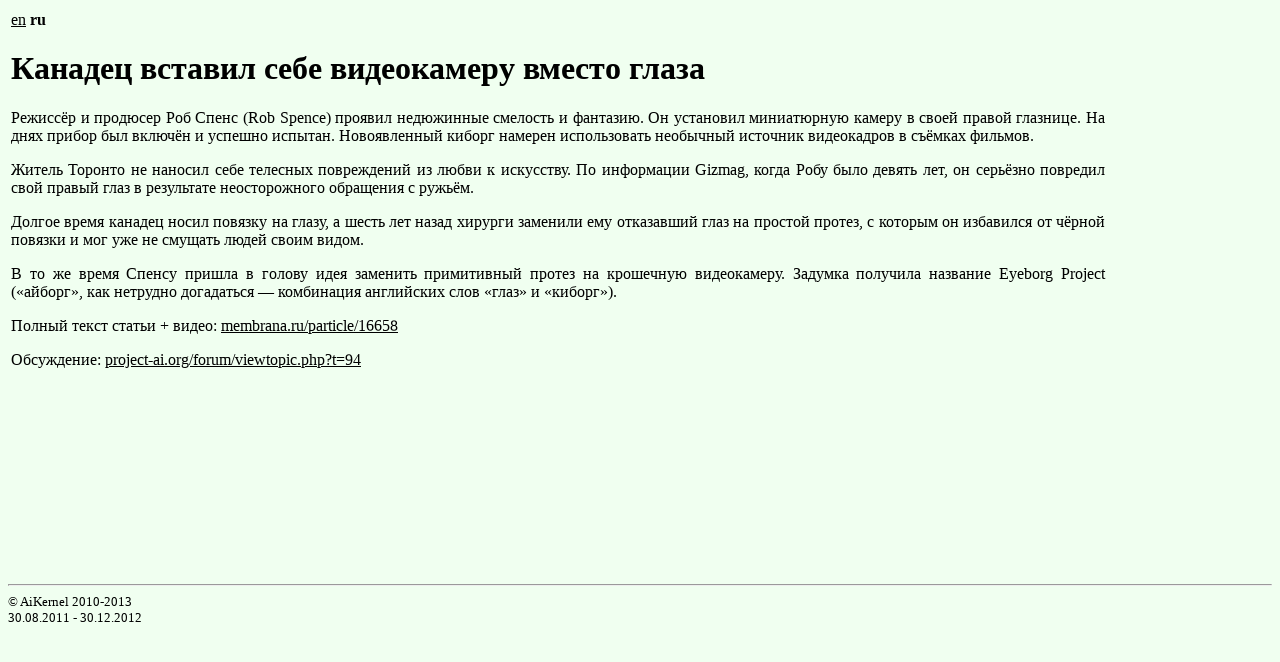

--- FILE ---
content_type: text/html; charset=UTF-8
request_url: https://aikernel.org/2011/08/30/01/index.ru.html
body_size: 1588
content:
<html>
<head>
<meta http-equiv="Content-Type" content="text/html; charset=utf-8">
<meta http-equiv="Content-Language" content="ru">
<meta name="Keywords" content="AI, ИИ, Artificial Intelligence, Искусственный Интеллект, Artificial Reason, Искусственный Разум, Robot, Робот, Robots, Роботы">
<title>AiKernel - Канадец вставил себе видеокамеру вместо глаза</title>
<link rel="stylesheet" type="text/css" href="../../../../styles.css">
</head>

<body>


<!-- header begin -->
<table border="0" width="100%">
<tr><td>
<!-- header end -->


<p><a href="index.en.html">en</a> <b>ru</b></p>

<h1>Канадец вставил себе видеокамеру вместо глаза</h1>

<p>Режиссёр и продюсер Роб Спенс (Rob Spence) проявил недюжинные смелость и фантазию. Он установил миниатюрную камеру в своей правой глазнице. На днях прибор был включён и успешно испытан. Новоявленный киборг намерен использовать необычный источник видеокадров в съёмках фильмов.</p>

<p>Житель Торонто не наносил себе телесных повреждений из любви к искусству. По информации Gizmag, когда Робу было девять лет, он серьёзно повредил свой правый глаз в результате неосторожного обращения с ружьём.</p>

<p>Долгое время канадец носил повязку на глазу, а шесть лет назад хирурги заменили ему отказавший глаз на простой протез, с которым он избавился от чёрной повязки и мог уже не смущать людей своим видом.</p>

<p>В то же время Спенсу пришла в голову идея заменить примитивный протез на крошечную видеокамеру. Задумка получила название Eyeborg Project («айборг», как нетрудно догадаться — комбинация английских слов «глаз» и «киборг»).</p>

<p>
Полный текст статьи + видео:
<a href="http://www.membrana.ru/particle/16658">membrana.ru/particle/16658</a>
</p>

<p>Обсуждение: <a href="http://www.project-ai.org/forum/viewtopic.php?t=94">project-ai.org/forum/viewtopic.php?t=94</a></p>


<!-- footer begin -->

<br/>
<br/>
<br/>
<br/>
<br/>
<br/>
<br/>
<br/>
<br/>
<br/>


<script type="text/javascript"><!--
google_ad_client = "ca-pub-2346392510564999";
/* AiKernel-728x90 */
google_ad_slot = "5007116338";
google_ad_width = 728;
google_ad_height = 90;
//-->
</script>
<script type="text/javascript"
src="http://pagead2.googlesyndication.com/pagead/show_ads.js">
</script>

</td><td width="160">

<script type="text/javascript"><!--
google_ad_client = "ca-pub-2346392510564999";
/* AiKernel-160x600 */
google_ad_slot = "6113788957";
google_ad_width = 160;
google_ad_height = 600;
//-->
</script>
<script type="text/javascript"
src="http://pagead2.googlesyndication.com/pagead/show_ads.js">
</script>

</td></tr>
</table>

<!-- footer end -->


<!-- If you add a new language here, please advise prof1983@yandex.ru -->

<p><font size=2>
<hr>&copy; AiKernel 2010-2013
<br>30.08.2011 - 30.12.2012
</font></p>
</body>
</html>


--- FILE ---
content_type: text/css
request_url: https://aikernel.org/styles.css
body_size: 116
content:
a:link
{
  color:#000000;
}

a:visited
{
  color:#404040;
}

a:active
{
  color:#707070;
}

a:hover
{
  color:#909090;
}

body
{
  background-color:F0FFF0;
  color:#000000;
}

li
{
  text-align:justify;
}

p
{
  text-align:justify;
}

table.main{
  min-width: 640px;
  width:100%;
}

td.main
{
}

td.right
{
  width:160;
}

tr.main
{
  text-align:left;
  vertical-align:top;
}